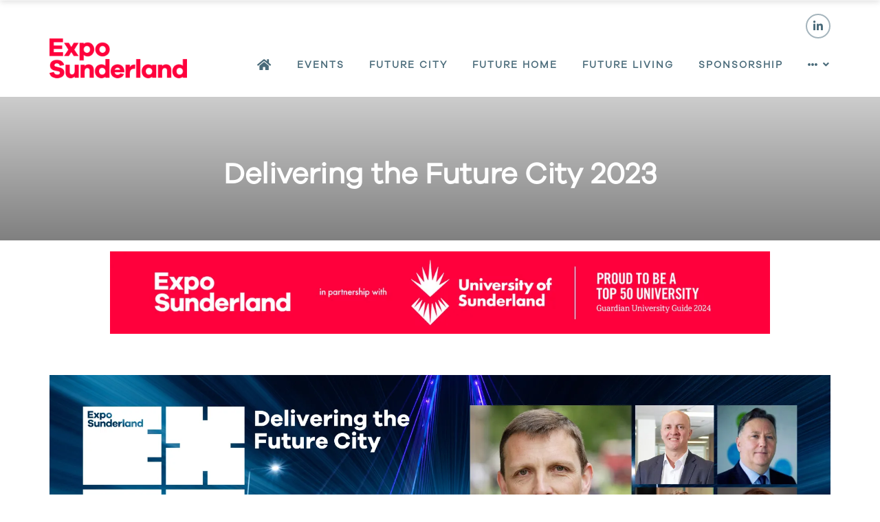

--- FILE ---
content_type: text/html;charset=utf-8
request_url: https://www.exposunderland.com/welcome/delivering-future-cities-forum-6bgx
body_size: 10493
content:






	
<!DOCTYPE html>
	<html lang="en-GB" class="no-js">
		<head>
			
	<meta http-equiv="Content-Type" content="text/html;charset=utf-8" />

	<title>
		
			Delivering the Future City 2023 - Expo Sunderland
		
	</title>
	<meta name="generator" 	 content="SHOWOFF by ASP.events" />
	<meta name="author" content="">

	
	<meta name="description" content="" />
	<meta name="keywords" content="" />

	<meta name="viewport" content="width=device-width, initial-scale=1.0" />

	
	
		
		
					<meta property="og:title" content="Delivering&#x20;the&#x20;Future&#x20;City&#x20;2023" />  
			<meta property="og:site_name" content="Expo&#x20;Sunderland&#x20;" />  
			<meta property="schema:name" typeof="https://schema.org/WebPage" content="Delivering&#x20;the&#x20;Future&#x20;City&#x20;2023" />  
			<meta property="schema:image" typeof="https://schema.org/WebPage" content="https://cdn.asp.events/CLIENT_Expo_Sun_B89D2FB0_993B_D374_D531F28E088DC944/sites/Expo-Sunderland/media/branding/opengraphimage.png/fit-in/1200x630/filters:no_upscale()" />  
			<meta property="og:image" content="https://cdn.asp.events/CLIENT_Expo_Sun_B89D2FB0_993B_D374_D531F28E088DC944/sites/Expo-Sunderland/media/branding/opengraphimage.png/fit-in/1200x630/filters:no_upscale()" />  
			<meta property="og:type" content="article" />  

			<!--
			896CC470F1E666EB742EBE1ED00FBAE70FB2A37496C44A5706E43BEFED69A8C4
			-->
			<base href="https://www.exposunderland.com/" > 
	<meta name="robots" content="index, follow" />  
	<link rel="icon" href="https://cdn.asp.events/CLIENT_Expo_Sun_B89D2FB0_993B_D374_D531F28E088DC944/sites/Expo-Sunderland/media/favicon.ico" type="image/x-icon" />  
	<link rel="canonical" href="https://www.exposunderland.com/welcome/delivering-future-cities-forum-6bgx" />  
<!-- Google tag (gtag.js) --> <script async src=https://www.googletagmanager.com/gtag/js?id=G-GP5R1P5JE9></script> <script> window.dataLayer = window.dataLayer || []; function gtag(){dataLayer.push(arguments);} gtag('js', new Date()); gtag('config', 'G-GP5R1P5JE9'); </script>
	
	



			
			<link rel="stylesheet" href="https://cdn.asp.events/CLIENT_Expo_Sun_B89D2FB0_993B_D374_D531F28E088DC944/sites/Expo-Sunderland/media/__theme/css/site.css?v=5E63C550" />

			
			
				<link rel="stylesheet" href="https://cdn.asp.events/CLIENT_Expo_Sun_B89D2FB0_993B_D374_D531F28E088DC944/sites/Expo-Sunderland/media/__theme/css/fonts.css" type="text/css"/>
			
			
			
			

			
	
	<script src="https://code.jquery.com/jquery-3.5.1.min.js" integrity="sha256-9/aliU8dGd2tb6OSsuzixeV4y/faTqgFtohetphbbj0=" crossorigin="anonymous"></script>
    <script src="https://code.jquery.com/jquery-migrate-3.5.2.min.js" integrity="sha256-ocUeptHNod0gW2X1Z+ol3ONVAGWzIJXUmIs+4nUeDLI=" crossorigin="anonymous"></script>

	
    <script src="https://cdn.jsdelivr.net/npm/scriptjs@2.5.7/dist/script.min.js" integrity="sha384-+kbmEGZrjwfGzlYYiLQkgntepLDajw5ZAlz1jvKM4IVPwGH4Z+nbmccUIf9pz1Gq" crossorigin="anonymous"></script>

	
    
	    <script src="https://themes.asp.events/_base/1-2-0/includes/javascripts/dist/essentials.min.js?v=2" integrity="sha256-VH/xQ9VaI7edeFDGIzRJ1o39ePoODwG+T1ebmAilHJw=" crossorigin="anonymous"></script>
    

    
        <script src="https://themes.asp.events/_base/1-2-0/includes/javascripts/dist/global/accessibility.min.js" integrity="sha256-3ryO8Zp/KRAHeYaRhTrJ0vV4CcxzLH9OQgqW0DP3LRU=" crossorigin="anonymous" async></script>
	
    
    
	    <script src="https://themes.asp.events/_template_expo_crio_01/includes/javascripts/site.js?v=42" crossorigin="anonymous"></script>
    

	
	<link rel="preload" href="https://themes.asp.events/_base/1-2-0/includes/fonts/fontawesome/fontawesome-all.min.css?v=1" as="style" fetchPriority="low" onload="this.onload=null;this.rel='stylesheet'" />
	<link rel="preload" href="https://themes.asp.events/_base/1-2-0/includes/fonts/fontawesome/v4-shims.min.css?v=1" as="style" fetchPriority="low" onload="this.onload=null;this.rel='stylesheet'" />
    <noscript>
        <link href="https://themes.asp.events/_base/1-2-0/includes/fonts/fontawesome/fontawesome-all.min.css?v=1" rel="stylesheet" fetchPriority="low">
		<link href="https://themes.asp.events/_base/1-2-0/includes/fonts/fontawesome/v4-shims.min.css?v=1" rel="stylesheet" fetchPriority="low">
    </noscript>	


			
			

			
			<script src="https://themes.asp.events/_template_expo_crio_01/includes/javascripts/accessibility.js"></script>					
			<script type="text/javascript" src="https://themes.asp.events/_base/1-2-0/includes/javascripts/dist/global/accessibility.min.js"></script>

			
			<script src="https://themes.asp.events/_template_expo_crio_01/includes/javascripts/animations.js"></script>

			
	
	
		
		
		<meta name="google-site-verification" content="rl9WlrsYb9iYUYiXxH1q1KNme50oKhIClk4YOTczJpk" /> 
			<script>
				$script('https://cdn.asp.events/includes/js/jquery/magnificPopup/1.2.0/jquery.magnific-popup.min.js', function(){ $script('https://cdn.asp.events/includes/js/ASPModal.old.min.js'); });

				jQuery(document).ready(function(){

					jQuery(document).on('click','.js-share-button',showShareDialog);

					function showShareDialog(e)
					{
						e.preventDefault();

						var Site = jQuery(this).attr('data-site');

						if (jQuery(this).attr('data-slug') != '') {
							var PageUrl = jQuery(this).attr('data-slug');
						} else {
							var PageUrl = location.href;
						}

						var contentId = '';
						if (jQuery(this).attr('data-contentId') != '') {
							var contentId = jQuery(this).attr('data-contentId');
						}
						var shareText = jQuery(this).attr('data-shareText');
						var shareTitle = jQuery(this).attr('data-shareTitle');

						jQuery.get
							( '__share/buttons/getShareUrl'
							, { Site:Site , PageUrl:PageUrl , PageTitle:document.title, contentId:contentId, shareText:shareText, shareTitle:shareTitle }
							, redirectToShare
							);
					}

					function redirectToShare(data)
					{
						//open email share in modal
						if(data.ShareTo.indexOf('__share/email') == 0)
							openRemoteModal(data.ShareTo);
						else{

						var popupBlockerChecker = {
									check: function(popup_window){
											var _scope = this;
											if (popup_window) {
													if(/chrome/.test(navigator.userAgent.toLowerCase())){
															setTimeout(function () {
																	_scope._is_popup_blocked(_scope, popup_window);
															 },200);
													}else{
															popup_window.onload = function () {
																	_scope._is_popup_blocked(_scope, popup_window);
															};
													}
											}else{
													_scope._displayError();
											}
									},
									_is_popup_blocked: function(scope, popup_window){
											if ((popup_window.innerHeight > 0)==false){ scope._displayError(); }
									},
									_displayError: function(){
											alert("Popup Blocker is enabled! Please add this site to your exception list.");
									}
							};

							var popup = window.open(data.ShareTo,'_blank','width=800,height=650'); //'width=620,height=440'
							popupBlockerChecker.check(popup);
						}
					}

				});
			</script>
		
	

		</head>


	 
	<body class="body--id-134 t-default Expo-Sunderland ">
		
		
		
		
	
		<a class="s-skip-to-main" href="#main" style="opacity: 0; position: absolute; transform: translateY(-100%);">Skip to main content</a>			
		<div class="site">
			<div class="l-navigation-mobile js-navigation-mobile">
				<button class="l-navigation-mobile__close js-navigation-mobile-close" type="button" aria-label="Close Menu" aria-controls="navigation">
					<i class="l-navigation-mobile__close__icon fal fa-times"></i>
				</button>
				<div class="l-navigation-mobile__quick-links">
					<a class="l-navigation-mobile__quick-links__button" href="https://www.exposunderland.com/">
						<i class="l-navigation-mobile__quick-links__button__icon fal fa-home"></i>
					</a>

					<a class="l-navigation-mobile__quick-links__button js-search-trigger" href="#search">
						<i class="l-navigation-mobile__quick-links__button__icon fal fa-search"></i>
					</a>			
				</div>	
							
				<nav class="l-navigation-mobile__menu" aria-label="Mobile Main Navigation">			
                    <ul class="menu menu--dropdown-toggle js-menu js-menu-dropdown-toggle">					
                        <!--seed:5454E5723427EA9EBAF6C64BBE545E254D6C3D36-->
	
		
	
	
		<li title="Home" class="menu__item menu__item--home">

		
			<a href="welcome" target="_self" class="menu__item__link menuitem menuitem--id-1">Home</a>
		

		
		</li>
	
		<li title="Events" class="menu__item">

		
			<a href="programme" target="_self" class="menu__item__link menuitem menuitem--id-46">Events</a>
		

		
		</li>
	
		<li title="Future City" class="menu__item">

		
			<a href="future-city" target="_self" class="menu__item__link menuitem menuitem--id-18">Future City</a>
		

		
		</li>
	
		<li title="Future Home" class="menu__item">

		
			<a href="future-home" target="_self" class="menu__item__link menuitem menuitem--id-9">Future Home</a>
		

		
		</li>
	
		<li title="Future Living" class="menu__item">

		
			<a href="future-living" target="_self" class="menu__item__link menuitem menuitem--id-10">Future Living</a>
		

		
		</li>
	
		<li title="Sponsorship" class="menu__item">

		
			<a href="booking-page/sponsorship-partnership-opportunities" target="_self" class="menu__item__link menuitem menuitem--id-50">Sponsorship</a>
		

		
		</li>
	
		<li title="Get Involved" class="menu__item">

		
			<a href="get-involved" target="_self" class="menu__item__link menuitem menuitem--id-28">Get Involved</a>
		

		
			
			<button class="menu__item__toggle" style="display: none;"><i class="fal fa-chevron-down"></i></button>

			
	
		<ul class="menu--sub-menu menu--sub-menu--level-1">
	
	
		<li title="Sponsorship" class="menu__item">

		
			<a href="booking-page/sponsorship-partnership-opportunities#Speakers" target="_self" class="menu__item__link menuitem menuitem--id-49">Sponsorship</a>
		

		
		</li>
	
		<li title="Expo Briefings" class="menu__item">

		
			<a href="programme/expo-briefing#Agenda" target="_self" class="menu__item__link menuitem menuitem--id-47">Expo Briefings</a>
		

		
		</li>
	
	
		</ul>
	


		
		</li>
	
		<li title="About" class="menu__item">

		
			<a href="exposunderland" target="_self" class="menu__item__link menuitem menuitem--id-29">About</a>
		

		
			
			<button class="menu__item__toggle" style="display: none;"><i class="fal fa-chevron-down"></i></button>

			
	
		<ul class="menu--sub-menu menu--sub-menu--level-1">
	
	
		<li title="Contact Us" class="menu__item">

		
			<a href="contact" target="_self" class="menu__item__link menuitem menuitem--id-31">Contact Us</a>
		

		
		</li>
	
		<li title="Expo Champions" class="menu__item">

		
			<a href="exposunderland/expo-champions" target="_blank" class="menu__item__link menuitem menuitem--id-53">Expo Champions</a>
		

		
		</li>
	
		<li title="Expo News" class="menu__item">

		
			<a href="exposunderland/expo-sunderland-newsletter#Come Outside" target="_self" class="menu__item__link menuitem menuitem--id-48">Expo News</a>
		

		
			
			<button class="menu__item__toggle" style="display: none;"><i class="fal fa-chevron-down"></i></button>

			
	
		<ul class="menu--sub-menu menu--sub-menu--level-2">
	
	
		<li title="Expo Sunderland Challenge" class="menu__item">

		
			<a href="exposunderland/expo-sunderland-newsletter/ukspf-funding" target="_blank" class="menu__item__link menuitem menuitem--id-56">Expo Sunderland Challenge</a>
		

		
		</li>
	
	
		</ul>
	


		
		</li>
	
	
		</ul>
	


		
		</li>
	
		<li title="Search" class="menu__item menu__item--search">

		
			<a href="https://searchToggle" target="_self" class="menu__item__link menuitem menuitem--id-32">Search</a>
		

		
		</li>
	
	
		
	

	
                    </ui>		
				</nav>
				
					<div class="l-navigation-mobile__navigation__social">
						<div class="panel panel--default panel--id-11">
			
				<div class="panel__body">
					<ul class="ck-social-icons">
	<li><a href="https://www.linkedin.com/company/expo-sunderland" target="_blank" title="https://www.linkedin.com/company/expo-sunderland">LinkedIn</a></li>
</ul>

				</div>
			
		</div>
					</div>
				
			</div>
			
				
	
    
	
		
	
	<div class="l-header-sticky">
		<div class="l-header-sticky__wrapper">
			<div class="l-header-sticky__branding-dates">
				<div class="l-header-sticky__branding">
					
						<div class="panel panel--default panel--id-29">
			
				<div class="panel__body">
					<p><a href="welcome" target="_self" title="welcome"><img alt="Expo Sunderland" src="https://cdn.asp.events/CLIENT_Expo_Sun_B89D2FB0_993B_D374_D531F28E088DC944/sites/Expo-Sunderland/media/branding/logo_EXPO-Sunderland-RGB.png" style="width: 200px; height: 58px;" /></a></p>

				</div>
			
		</div>
											
				</div>
						
			</div>			
			<div class="l-header-sticky__call-to-actions-navigation">
				
				<div class="l-header-sticky__navigation">
					<a class="l-header-sticky__navigation__menu-trigger js-navigation-mobile-open" href="#">
						<i class="l-header-sticky__navigation__menu-trigger__icon fal fa-bars"></i>
					</a>						
					<nav class="l-header-sticky__navigation__menu js-navigation" data-name="main" aria-label="Main Navigation">						
						<ul class="menu menu--dropdown-responsive js-menu js-menu-dropdown-responsive menublock">
                            <!--seed:5454E5723427EA9EBAF6C64BBE545E254D6C3D36-->
	
		
	
	
		<li title="Home" class="menu__item menu__item--home">

		
			<a href="welcome" target="_self" class="menu__item__link menuitem menuitem--id-1">Home</a>
		

		
		</li>
	
		<li title="Events" class="menu__item">

		
			<a href="programme" target="_self" class="menu__item__link menuitem menuitem--id-46">Events</a>
		

		
		</li>
	
		<li title="Future City" class="menu__item">

		
			<a href="future-city" target="_self" class="menu__item__link menuitem menuitem--id-18">Future City</a>
		

		
		</li>
	
		<li title="Future Home" class="menu__item">

		
			<a href="future-home" target="_self" class="menu__item__link menuitem menuitem--id-9">Future Home</a>
		

		
		</li>
	
		<li title="Future Living" class="menu__item">

		
			<a href="future-living" target="_self" class="menu__item__link menuitem menuitem--id-10">Future Living</a>
		

		
		</li>
	
		<li title="Sponsorship" class="menu__item">

		
			<a href="booking-page/sponsorship-partnership-opportunities" target="_self" class="menu__item__link menuitem menuitem--id-50">Sponsorship</a>
		

		
		</li>
	
		<li title="Get Involved" class="menu__item">

		
			<a href="get-involved" target="_self" class="menu__item__link menuitem menuitem--id-28">Get Involved</a>
		

		
			
			<button class="menu__item__toggle" style="display: none;"><i class="fal fa-chevron-down"></i></button>

			
	
		<ul class="menu--sub-menu menu--sub-menu--level-1">
	
	
		<li title="Sponsorship" class="menu__item">

		
			<a href="booking-page/sponsorship-partnership-opportunities#Speakers" target="_self" class="menu__item__link menuitem menuitem--id-49">Sponsorship</a>
		

		
		</li>
	
		<li title="Expo Briefings" class="menu__item">

		
			<a href="programme/expo-briefing#Agenda" target="_self" class="menu__item__link menuitem menuitem--id-47">Expo Briefings</a>
		

		
		</li>
	
	
		</ul>
	


		
		</li>
	
		<li title="About" class="menu__item">

		
			<a href="exposunderland" target="_self" class="menu__item__link menuitem menuitem--id-29">About</a>
		

		
			
			<button class="menu__item__toggle" style="display: none;"><i class="fal fa-chevron-down"></i></button>

			
	
		<ul class="menu--sub-menu menu--sub-menu--level-1">
	
	
		<li title="Contact Us" class="menu__item">

		
			<a href="contact" target="_self" class="menu__item__link menuitem menuitem--id-31">Contact Us</a>
		

		
		</li>
	
		<li title="Expo Champions" class="menu__item">

		
			<a href="exposunderland/expo-champions" target="_blank" class="menu__item__link menuitem menuitem--id-53">Expo Champions</a>
		

		
		</li>
	
		<li title="Expo News" class="menu__item">

		
			<a href="exposunderland/expo-sunderland-newsletter#Come Outside" target="_self" class="menu__item__link menuitem menuitem--id-48">Expo News</a>
		

		
			
			<button class="menu__item__toggle" style="display: none;"><i class="fal fa-chevron-down"></i></button>

			
	
		<ul class="menu--sub-menu menu--sub-menu--level-2">
	
	
		<li title="Expo Sunderland Challenge" class="menu__item">

		
			<a href="exposunderland/expo-sunderland-newsletter/ukspf-funding" target="_blank" class="menu__item__link menuitem menuitem--id-56">Expo Sunderland Challenge</a>
		

		
		</li>
	
	
		</ul>
	


		
		</li>
	
	
		</ul>
	


		
		</li>
	
		<li title="Search" class="menu__item menu__item--search">

		
			<a href="https://searchToggle" target="_self" class="menu__item__link menuitem menuitem--id-32">Search</a>
		

		
		</li>
	
	
		
	


                        </ul>
					</nav>
				</div>
			</div>
		</div>			
	</div>	

		
	<header class="l-header js-header" data-header-option="1">				
		<div class="l-header__wrapper">
			<div class="l-header__branding-dates">
				
					<div class="l-header__branding">
						<div class="panel panel--default panel--id-29">
			
				<div class="panel__body">
					<p><a href="welcome" target="_self" title="welcome"><img alt="Expo Sunderland" src="https://cdn.asp.events/CLIENT_Expo_Sun_B89D2FB0_993B_D374_D531F28E088DC944/sites/Expo-Sunderland/media/branding/logo_EXPO-Sunderland-RGB.png" style="width: 200px; height: 58px;" /></a></p>

				</div>
			
		</div>
					</div>
				
				
			</div>
			<div class="l-header__extras-navigation">
				
					<div class="l-header__links-social-language">
						
						
							<div class="l-header__social">
								<div class="panel panel--default panel--id-11">
			
				<div class="panel__body">
					<ul class="ck-social-icons">
	<li><a href="https://www.linkedin.com/company/expo-sunderland" target="_blank" title="https://www.linkedin.com/company/expo-sunderland">LinkedIn</a></li>
</ul>

				</div>
			
		</div>
							</div>
						
						
											
					</div>
				
				<div class="l-header__navigation">	
					<a class="l-header__navigation__menu-trigger js-navigation-mobile-open" href="#">
						<i class="l-header__navigation__menu-trigger__icon fal fa-bars"></i>
					</a>						
					<nav class="l-header__navigation__menu js-navigation" data-name="main" aria-label="Main Navigation">						
						<ul class="menu menu--dropdown-responsive js-menu js-menu-dropdown-responsive menublock">
                            <!--seed:5454E5723427EA9EBAF6C64BBE545E254D6C3D36-->
	
		
	
	
		<li title="Home" class="menu__item menu__item--home">

		
			<a href="welcome" target="_self" class="menu__item__link menuitem menuitem--id-1">Home</a>
		

		
		</li>
	
		<li title="Events" class="menu__item">

		
			<a href="programme" target="_self" class="menu__item__link menuitem menuitem--id-46">Events</a>
		

		
		</li>
	
		<li title="Future City" class="menu__item">

		
			<a href="future-city" target="_self" class="menu__item__link menuitem menuitem--id-18">Future City</a>
		

		
		</li>
	
		<li title="Future Home" class="menu__item">

		
			<a href="future-home" target="_self" class="menu__item__link menuitem menuitem--id-9">Future Home</a>
		

		
		</li>
	
		<li title="Future Living" class="menu__item">

		
			<a href="future-living" target="_self" class="menu__item__link menuitem menuitem--id-10">Future Living</a>
		

		
		</li>
	
		<li title="Sponsorship" class="menu__item">

		
			<a href="booking-page/sponsorship-partnership-opportunities" target="_self" class="menu__item__link menuitem menuitem--id-50">Sponsorship</a>
		

		
		</li>
	
		<li title="Get Involved" class="menu__item">

		
			<a href="get-involved" target="_self" class="menu__item__link menuitem menuitem--id-28">Get Involved</a>
		

		
			
			<button class="menu__item__toggle" style="display: none;"><i class="fal fa-chevron-down"></i></button>

			
	
		<ul class="menu--sub-menu menu--sub-menu--level-1">
	
	
		<li title="Sponsorship" class="menu__item">

		
			<a href="booking-page/sponsorship-partnership-opportunities#Speakers" target="_self" class="menu__item__link menuitem menuitem--id-49">Sponsorship</a>
		

		
		</li>
	
		<li title="Expo Briefings" class="menu__item">

		
			<a href="programme/expo-briefing#Agenda" target="_self" class="menu__item__link menuitem menuitem--id-47">Expo Briefings</a>
		

		
		</li>
	
	
		</ul>
	


		
		</li>
	
		<li title="About" class="menu__item">

		
			<a href="exposunderland" target="_self" class="menu__item__link menuitem menuitem--id-29">About</a>
		

		
			
			<button class="menu__item__toggle" style="display: none;"><i class="fal fa-chevron-down"></i></button>

			
	
		<ul class="menu--sub-menu menu--sub-menu--level-1">
	
	
		<li title="Contact Us" class="menu__item">

		
			<a href="contact" target="_self" class="menu__item__link menuitem menuitem--id-31">Contact Us</a>
		

		
		</li>
	
		<li title="Expo Champions" class="menu__item">

		
			<a href="exposunderland/expo-champions" target="_blank" class="menu__item__link menuitem menuitem--id-53">Expo Champions</a>
		

		
		</li>
	
		<li title="Expo News" class="menu__item">

		
			<a href="exposunderland/expo-sunderland-newsletter#Come Outside" target="_self" class="menu__item__link menuitem menuitem--id-48">Expo News</a>
		

		
			
			<button class="menu__item__toggle" style="display: none;"><i class="fal fa-chevron-down"></i></button>

			
	
		<ul class="menu--sub-menu menu--sub-menu--level-2">
	
	
		<li title="Expo Sunderland Challenge" class="menu__item">

		
			<a href="exposunderland/expo-sunderland-newsletter/ukspf-funding" target="_blank" class="menu__item__link menuitem menuitem--id-56">Expo Sunderland Challenge</a>
		

		
		</li>
	
	
		</ul>
	


		
		</li>
	
	
		</ul>
	


		
		</li>
	
		<li title="Search" class="menu__item menu__item--search">

		
			<a href="https://searchToggle" target="_self" class="menu__item__link menuitem menuitem--id-32">Search</a>
		

		
		</li>
	
	
		
	


                        </ul>
					</nav>								
				</div>
			</div>
		</div>				
	</header>
		

			
				
	
		<div class="l-page-title js-l-page-title">
			
				<div class="l-page-title__wrapper">
			
			
			
				
				
					<h1 class="l-page-title__title">Delivering the Future City 2023</h1>
				
			
			
				<div class="l-page-title__image">
					<div class="panel panel--default panel--id-133">
			
				<div class="panel__body">
					<p><img alt="panel" src="https://cdn.asp.events/CLIENT_Expo_Sun_B89D2FB0_993B_D374_D531F28E088DC944/sites/Expo-Sunderland/media/images/DFC_Hero_Blank.png" style="width: 2000px; height: 540px;" /></p>

				</div>
			
		</div>
				</div>	
			
							
			
			
				</div>
			
		</div>
	

			
				
	
		<div class="l-advertising-one">
			<div class="panel panel--default panel--id-62"> 
 <div class="panel__image"> 
  <a href="https://www.sunderland.ac.uk/" target="_blank"> <img src="https://cdn.asp.events/CLIENT_Expo_Sun_B89D2FB0_993B_D374_D531F28E088DC944/sites/Expo-Sunderland/media/Banner images/UOS_23-Expo-Partner-Banner-2000x250-v.03.png" alt="Leaderboard" /> </a> 
 </div> 
 <div class="panel__header"> 
  <h4 class="panel__header__title"> Leaderboard </h4> 
 </div> 
 <div class="panel__body"> 
  <p> 
   <div class="w-icatcher-image w-icatcher-image--id-uid_5AAE6"> 
    <script type="text/javascript" src="/__widgets/slider/jquery.bxslider.min.js"></script> 
    <script type="text/javascript">
								$(document).ready(function(){
									$(".w-icatcher-image--id-uid_5AAE6 .w-icatcher-image__list").bxSlider({
										pause:4000
										, mode:"fade"
										, randomStart:false
										, auto: true
										, controls: false
										, pager: false
										, captions: false
									});
								});


							</script> 
    <ul class="w-icatcher-image__list"> 
     <li class="w-icatcher-image__list__item"> 
      <div class="w-icatcher-image__list__item__image">
       <a href="https://www.sunderland.ac.uk/" target="_blank"><img src="https://cdn.asp.events/CLIENT_Expo_Sun_B89D2FB0_993B_D374_D531F28E088DC944/sites/Expo-Sunderland/media/Banner images/UOS_23-Expo-Partner-Banner-2000x250-v.03.png/fit-in/1280x9999/filters:no_upscale()" alt="" /></a>
      </div> </li> 
     <li class="w-icatcher-image__list__item"> 
      <div class="w-icatcher-image__list__item__image">
       <a href="https://www.boldyn.com/" target="_blank"><img src="https://cdn.asp.events/CLIENT_Expo_Sun_B89D2FB0_993B_D374_D531F28E088DC944/sites/Expo-Sunderland/media/graphics/Boldyn-Networks-leaderboard-1-2000-x-250-px-2-.png/fit-in/1280x9999/filters:no_upscale()" alt="" /></a>
      </div> </li> 
     <li class="w-icatcher-image__list__item"> 
      <div class="w-icatcher-image__list__item__image">
       <img src="https://cdn.asp.events/CLIENT_Expo_Sun_B89D2FB0_993B_D374_D531F28E088DC944/sites/Expo-Sunderland/media/advertising/2.png/fit-in/1280x9999/filters:no_upscale()" alt="" />
      </div> </li> 
     <li class="w-icatcher-image__list__item"> 
      <div class="w-icatcher-image__list__item__image">
       <a href="https://www.exposunderland.com/expo-pavilion" target="_blank"><img src="https://cdn.asp.events/CLIENT_Expo_Sun_B89D2FB0_993B_D374_D531F28E088DC944/sites/Expo-Sunderland/media/advertising/Expo-Pavilion-leaderboard-2000-x-250-px-.png/fit-in/1280x9999/filters:no_upscale()" alt="" /></a>
      </div> </li> 
    </ul> 
   </div> </p> 
 </div> 
</div>
		</div>		

			
				
	<div class="l-content" id="main">
		
	
	
		
		
		
	

	<main class="l-content__main">
		

		
		<div class="l-content__main__body">
			
				
		
		
	<div class="section section--one-column section--id-1"> 
 <div class="section__body"> 
  <div class="section__body__article section__body__article--id-1"> 
   <article class="article article--image-only " style="background-image: url('https://cdn.asp.events/CLIENT_Expo_Sun_B89D2FB0_993B_D374_D531F28E088DC944/sites/Expo-Sunderland/media/Banner images/Delivering-the-Future-City-2023.png')"> 
    <div class="article__image"> 
     <img src="https://cdn.asp.events/CLIENT_Expo_Sun_B89D2FB0_993B_D374_D531F28E088DC944/sites/Expo-Sunderland/media/Banner images/Delivering-the-Future-City-2023.png" alt="" /> 
    </div> 
   </article> 
   <script>
		$script('https://themes.asp.events/_base/1-2-0/includes/javascripts/src/modules/pages/anchor.js?v=1');
	</script> 
  </div> 
 </div> 
</div> 
<div class="section section--three-column section--id-2"> 
 <div class="section__body"> 
  <div class="section__body__article section__body__article--id-1"> 
   <article class="article article--default"> 
    <div class="article__header-body"> 
     <div class="article__body"> 
      <a href="https://www.youtube.com/watch?v=29prp6pDo0Y" target="_blank" title="https://www.youtube.com/watch?v=29prp6pDo0Y"><img alt="Video" src="https://cdn.asp.events/CLIENT_Expo_Sun_B89D2FB0_993B_D374_D531F28E088DC944/sites/Expo-Sunderland/media/Banner images/Click-here-film.png" style="width: 500px; height: 500px;" /></a> 
     </div> 
    </div> 
   </article> 
   <script>
		$script('https://themes.asp.events/_base/1-2-0/includes/javascripts/src/modules/pages/anchor.js?v=2');
	</script> 
  </div> 
  <div class="section__body__article section__body__article--id-2"> 
   <article class="article article--default"> 
    <div class="article__header-body"> 
     <div class="article__body"> 
      <a href="https://cdn.asp.events/CLIENT_Expo_Sun_B89D2FB0_993B_D374_D531F28E088DC944/sites/Expo-Sunderland/media/PDFs/Event-Blog.pdf" target="_blank" title="https://cdn.asp.events/CLIENT_Expo_Sun_B89D2FB0_993B_D374_D531F28E088DC944/sites/Expo-Sunderland/media/PDFs/Event-Blog.pdf"><img alt="Blog" src="https://cdn.asp.events/CLIENT_Expo_Sun_B89D2FB0_993B_D374_D531F28E088DC944/sites/Expo-Sunderland/media/Banner images/Read-the-blog.png" style="width: 500px; height: 500px;" /></a> 
     </div> 
    </div> 
   </article> 
   <script>
		$script('https://themes.asp.events/_base/1-2-0/includes/javascripts/src/modules/pages/anchor.js?v=2');
	</script> 
  </div> 
  <div class="section__body__article section__body__article--id-3"> 
   <article class="article article--default"> 
    <div class="article__header-body"> 
     <div class="article__body"> 
      <a aria-describedby="ui-tooltip-0" href="https://www.youtube.com/watch?v=oPn8igrf0ig" target="_blank" title=""><img alt="Video" src="https://cdn.asp.events/CLIENT_Expo_Sun_B89D2FB0_993B_D374_D531F28E088DC944/sites/Expo-Sunderland/media/Banner images/SCC-Video.png" style="width: 500px; height: 500px;" /></a> 
     </div> 
    </div> 
   </article> 
   <script>
		$script('https://themes.asp.events/_base/1-2-0/includes/javascripts/src/modules/pages/anchor.js?v=2');
	</script> 
  </div> 
 </div> 
</div> 
<div class="section section--two-column section--id-3"> 
 <div class="section__body"> 
  <div class="section__body__article section__body__article--id-1"> 
   <a class="anchor" name="Synopsis"></a> 
   <article class="article article--default"> 
    <div class="article__header-body"> 
     <div class="article__header"> 
      <h3 class="article__header__title"> Synopsis </h3> 
     </div> 
     <div class="article__body"> 
      <p>A topic-driven event that brought&nbsp;together leaders who champion innovation, stimulate growth, challenge&nbsp;and share best practice in building the cities of our future.</p> 
      <p>We&nbsp;explored how Sunderland City Council, local stakeholders, industry partners, regional and national government are working together to deliver social and economic growth and inspire future generations.</p> 
      <p>This was an invitation only event.&nbsp;</p> 
     </div> 
    </div> 
   </article> 
   <script>
		$script('https://themes.asp.events/_base/1-2-0/includes/javascripts/src/modules/pages/anchor.js?v=2');
	</script> 
  </div> 
  <div class="section__body__article section__body__article--id-2"> 
   <article class="article article--image-only " style="background-image: url('https://cdn.asp.events/CLIENT_Expo_Sun_B89D2FB0_993B_D374_D531F28E088DC944/sites/Expo-Sunderland/media/images/Future-City.png')"> 
    <div class="article__image"> 
     <img src="https://cdn.asp.events/CLIENT_Expo_Sun_B89D2FB0_993B_D374_D531F28E088DC944/sites/Expo-Sunderland/media/images/Future-City.png" alt="" /> 
    </div> 
   </article> 
   <script>
		$script('https://themes.asp.events/_base/1-2-0/includes/javascripts/src/modules/pages/anchor.js?v=1');
	</script> 
  </div> 
 </div> 
</div> 
<div class="section section--one-column section--id-4"> 
 <div class="section__body"> 
  <div class="section__body__article section__body__article--id-1"> 
   <article class="article article--default"> 
    <div class="article__header-body"> 
     <div class="article__body">  
      <div class="w-icatcher-carousel w-icatcher-carousel--id-uid_7E7F6"> 
       <script src="https://themes.asp.events/_base/1-2-0/includes/javascripts/src/global/plugins/slick.min.js"></script> 
       <script>
							$(document).ready(function(){
								/* Shuffle script for the random Order option */
								!function(h){h.fn.shuffle=function(){var r=this.get(),t=h.map(r,function(){var n,t=(n=r.length,Math.floor(Math.random()*n)),e=h(r[t]).clone(!0)[0];return r.splice(t,1),e});return this.each(function(n){h(this).replaceWith(h(t[n]))}),h(t)}}(jQuery);

								if ( false ) {
									$( ".w-icatcher-carousel--id-uid_7E7F6 .w-icatcher-carousel__list > *" ).shuffle();
								}

								$( ".w-icatcher-carousel--id-uid_7E7F6 .w-icatcher-carousel__list" ).not(".slick-initialized").slick({
									autoplay: true,
									autoplaySpeed:2000,
									speed: 500,
									arrows: false,
									dots: false,
									draggable: false,
									respondTo: "window",
									appendArrows: ".w-icatcher-carousel--id-uid_7E7F6 .w-icatcher-carousel__navigation",
									appendDots: ".w-icatcher-carousel--id-uid_7E7F6 .w-icatcher-carousel__pager",
									slidesToShow: 3,
									slidesToScroll: 3,
									mobileFirst: true,
                                    rows: 0 /* @note: see https://github.com/kenwheeler/slick/issues/3207 */,
									responsive: [
									    {
									      breakpoint: 767,
									      settings: {
									        slidesToShow: 4,
									        slidesToScroll: 4
									      }
									    },
									    {
									      breakpoint: 1024,
									      settings: {
									        slidesToShow: 5,
									        slidesToScroll: 5
									      }
									    },
									    {
									      breakpoint: 1280,
									      settings: {
									        slidesToShow: 6,
									        slidesToScroll: 6
									      }
									    }
									]
								});

								$(document).on("click", ".js-article-accordion .article__header", function() {
                                    const $accordionContent = $(this).closest(".js-article-accordion").find(".article__body");
                                    
                                    if ($accordionContent.find(".w-icatcher-carousel--id-uid_7E7F6 .w-icatcher-carousel__list").length) {
                                        $accordionContent.find(".w-icatcher-carousel--id-uid_7E7F6 .w-icatcher-carousel__list").slick("unslick").slick("reinit");
                                    }
                                });
							});
						</script> 
       <div class="w-icatcher-carousel__list"> 
        <div class="w-icatcher-carousel__list__item">
         <div class="w-icatcher-carousel__list__item__wrapper"> 
          <div class="w-icatcher-carousel__list__item__image" style="background-image: url('https://cdn.asp.events/CLIENT_Expo_Sun_B89D2FB0_993B_D374_D531F28E088DC944/sites/Expo-Sunderland/media/Speaker-logos/arup_LOGO.png'); background-size: contain;">
           <img src="https://cdn.asp.events/CLIENT_Expo_Sun_B89D2FB0_993B_D374_D531F28E088DC944/sites/Expo-Sunderland/media/Speaker-logos/arup_LOGO.png" alt="" />
          </div>
          <div class="w-icatcher-carousel__list__item__body"> 
          </div>
         </div>
        </div> 
        <div class="w-icatcher-carousel__list__item">
         <div class="w-icatcher-carousel__list__item__wrapper"> 
          <div class="w-icatcher-carousel__list__item__image" style="background-image: url('https://cdn.asp.events/CLIENT_Expo_Sun_B89D2FB0_993B_D374_D531F28E088DC944/sites/Expo-Sunderland/media/Speaker-logos/BOLDYN-LOGO-SQ.png'); background-size: contain;">
           <img src="https://cdn.asp.events/CLIENT_Expo_Sun_B89D2FB0_993B_D374_D531F28E088DC944/sites/Expo-Sunderland/media/Speaker-logos/BOLDYN-LOGO-SQ.png" alt="" />
          </div>
          <div class="w-icatcher-carousel__list__item__body"> 
          </div>
         </div>
        </div> 
        <div class="w-icatcher-carousel__list__item">
         <div class="w-icatcher-carousel__list__item__wrapper"> 
          <div class="w-icatcher-carousel__list__item__image" style="background-image: url('https://cdn.asp.events/CLIENT_Expo_Sun_B89D2FB0_993B_D374_D531F28E088DC944/sites/Expo-Sunderland/media/Speaker-logos/BRE-LOGO.png'); background-size: contain;">
           <img src="https://cdn.asp.events/CLIENT_Expo_Sun_B89D2FB0_993B_D374_D531F28E088DC944/sites/Expo-Sunderland/media/Speaker-logos/BRE-LOGO.png" alt="" />
          </div>
          <div class="w-icatcher-carousel__list__item__body"> 
          </div>
         </div>
        </div> 
        <div class="w-icatcher-carousel__list__item">
         <div class="w-icatcher-carousel__list__item__wrapper"> 
          <div class="w-icatcher-carousel__list__item__image" style="background-image: url('https://cdn.asp.events/CLIENT_Expo_Sun_B89D2FB0_993B_D374_D531F28E088DC944/sites/Expo-Sunderland/media/Speaker-logos/ESPORTS-LOGO-SQ.png'); background-size: contain;">
           <img src="https://cdn.asp.events/CLIENT_Expo_Sun_B89D2FB0_993B_D374_D531F28E088DC944/sites/Expo-Sunderland/media/Speaker-logos/ESPORTS-LOGO-SQ.png" alt="" />
          </div>
          <div class="w-icatcher-carousel__list__item__body"> 
          </div>
         </div>
        </div> 
        <div class="w-icatcher-carousel__list__item">
         <div class="w-icatcher-carousel__list__item__wrapper"> 
          <div class="w-icatcher-carousel__list__item__image" style="background-image: url('https://cdn.asp.events/CLIENT_Expo_Sun_B89D2FB0_993B_D374_D531F28E088DC944/sites/Expo-Sunderland/media/Speaker-logos/BDN-LOGO-SQ.png'); background-size: contain;">
           <img src="https://cdn.asp.events/CLIENT_Expo_Sun_B89D2FB0_993B_D374_D531F28E088DC944/sites/Expo-Sunderland/media/Speaker-logos/BDN-LOGO-SQ.png" alt="" />
          </div>
          <div class="w-icatcher-carousel__list__item__body"> 
          </div>
         </div>
        </div> 
        <div class="w-icatcher-carousel__list__item">
         <div class="w-icatcher-carousel__list__item__wrapper"> 
          <div class="w-icatcher-carousel__list__item__image" style="background-image: url('https://cdn.asp.events/CLIENT_Expo_Sun_B89D2FB0_993B_D374_D531F28E088DC944/sites/Expo-Sunderland/media/Speaker-logos/CS-LOGO-SQ.png'); background-size: contain;">
           <img src="https://cdn.asp.events/CLIENT_Expo_Sun_B89D2FB0_993B_D374_D531F28E088DC944/sites/Expo-Sunderland/media/Speaker-logos/CS-LOGO-SQ.png" alt="" />
          </div>
          <div class="w-icatcher-carousel__list__item__body"> 
          </div>
         </div>
        </div> 
        <div class="w-icatcher-carousel__list__item">
         <div class="w-icatcher-carousel__list__item__wrapper"> 
          <div class="w-icatcher-carousel__list__item__image" style="background-image: url('https://cdn.asp.events/CLIENT_Expo_Sun_B89D2FB0_993B_D374_D531F28E088DC944/sites/Expo-Sunderland/media/Speaker-logos/DLUHC-LOGO-SQ.png'); background-size: contain;">
           <img src="https://cdn.asp.events/CLIENT_Expo_Sun_B89D2FB0_993B_D374_D531F28E088DC944/sites/Expo-Sunderland/media/Speaker-logos/DLUHC-LOGO-SQ.png" alt="" />
          </div>
          <div class="w-icatcher-carousel__list__item__body"> 
          </div>
         </div>
        </div> 
        <div class="w-icatcher-carousel__list__item">
         <div class="w-icatcher-carousel__list__item__wrapper"> 
          <div class="w-icatcher-carousel__list__item__image" style="background-image: url('https://cdn.asp.events/CLIENT_Expo_Sun_B89D2FB0_993B_D374_D531F28E088DC944/sites/Expo-Sunderland/media/Speaker-logos/GENTOO-LOGO-SQ.png'); background-size: contain;">
           <img src="https://cdn.asp.events/CLIENT_Expo_Sun_B89D2FB0_993B_D374_D531F28E088DC944/sites/Expo-Sunderland/media/Speaker-logos/GENTOO-LOGO-SQ.png" alt="" />
          </div>
          <div class="w-icatcher-carousel__list__item__body"> 
          </div>
         </div>
        </div> 
        <div class="w-icatcher-carousel__list__item">
         <div class="w-icatcher-carousel__list__item__wrapper"> 
          <div class="w-icatcher-carousel__list__item__image" style="background-image: url('https://cdn.asp.events/CLIENT_Expo_Sun_B89D2FB0_993B_D374_D531F28E088DC944/sites/Expo-Sunderland/media/Speaker-logos/HE-LOGO-SQ.png'); background-size: contain;">
           <img src="https://cdn.asp.events/CLIENT_Expo_Sun_B89D2FB0_993B_D374_D531F28E088DC944/sites/Expo-Sunderland/media/Speaker-logos/HE-LOGO-SQ.png" alt="" />
          </div>
          <div class="w-icatcher-carousel__list__item__body"> 
          </div>
         </div>
        </div> 
        <div class="w-icatcher-carousel__list__item">
         <div class="w-icatcher-carousel__list__item__wrapper"> 
          <div class="w-icatcher-carousel__list__item__image" style="background-image: url('https://cdn.asp.events/CLIENT_Expo_Sun_B89D2FB0_993B_D374_D531F28E088DC944/sites/Expo-Sunderland/media/Speaker-logos/LA-LOGO.png'); background-size: contain;">
           <img src="https://cdn.asp.events/CLIENT_Expo_Sun_B89D2FB0_993B_D374_D531F28E088DC944/sites/Expo-Sunderland/media/Speaker-logos/LA-LOGO.png" alt="" />
          </div>
          <div class="w-icatcher-carousel__list__item__body"> 
          </div>
         </div>
        </div> 
        <div class="w-icatcher-carousel__list__item">
         <div class="w-icatcher-carousel__list__item__wrapper"> 
          <div class="w-icatcher-carousel__list__item__image" style="background-image: url('https://cdn.asp.events/CLIENT_Expo_Sun_B89D2FB0_993B_D374_D531F28E088DC944/sites/Expo-Sunderland/media/Speaker-logos/L&amp;G-Logo.png'); background-size: contain;">
           <img src="https://cdn.asp.events/CLIENT_Expo_Sun_B89D2FB0_993B_D374_D531F28E088DC944/sites/Expo-Sunderland/media/Speaker-logos/L&amp;G-Logo.png" alt="" />
          </div>
          <div class="w-icatcher-carousel__list__item__body"> 
          </div>
         </div>
        </div> 
        <div class="w-icatcher-carousel__list__item">
         <div class="w-icatcher-carousel__list__item__wrapper"> 
          <div class="w-icatcher-carousel__list__item__image" style="background-image: url('https://cdn.asp.events/CLIENT_Expo_Sun_B89D2FB0_993B_D374_D531F28E088DC944/sites/Expo-Sunderland/media/Speaker-logos/Lovell_LOGO2.png'); background-size: contain;">
           <img src="https://cdn.asp.events/CLIENT_Expo_Sun_B89D2FB0_993B_D374_D531F28E088DC944/sites/Expo-Sunderland/media/Speaker-logos/Lovell_LOGO2.png" alt="" />
          </div>
          <div class="w-icatcher-carousel__list__item__body"> 
          </div>
         </div>
        </div> 
        <div class="w-icatcher-carousel__list__item">
         <div class="w-icatcher-carousel__list__item__wrapper"> 
          <div class="w-icatcher-carousel__list__item__image" style="background-image: url('https://cdn.asp.events/CLIENT_Expo_Sun_B89D2FB0_993B_D374_D531F28E088DC944/sites/Expo-Sunderland/media/Speaker-logos/PHE-LOGO-SQ-(1).png'); background-size: contain;">
           <img src="https://cdn.asp.events/CLIENT_Expo_Sun_B89D2FB0_993B_D374_D531F28E088DC944/sites/Expo-Sunderland/media/Speaker-logos/PHE-LOGO-SQ-(1).png" alt="" />
          </div>
          <div class="w-icatcher-carousel__list__item__body"> 
          </div>
         </div>
        </div> 
        <div class="w-icatcher-carousel__list__item">
         <div class="w-icatcher-carousel__list__item__wrapper"> 
          <div class="w-icatcher-carousel__list__item__image" style="background-image: url('https://cdn.asp.events/CLIENT_Expo_Sun_B89D2FB0_993B_D374_D531F28E088DC944/sites/Expo-Sunderland/media/Speaker-logos/NHBC_LOGO.png'); background-size: contain;">
           <img src="https://cdn.asp.events/CLIENT_Expo_Sun_B89D2FB0_993B_D374_D531F28E088DC944/sites/Expo-Sunderland/media/Speaker-logos/NHBC_LOGO.png" alt="" />
          </div>
          <div class="w-icatcher-carousel__list__item__body"> 
          </div>
         </div>
        </div> 
        <div class="w-icatcher-carousel__list__item">
         <div class="w-icatcher-carousel__list__item__wrapper"> 
          <div class="w-icatcher-carousel__list__item__image" style="background-image: url('https://cdn.asp.events/CLIENT_Expo_Sun_B89D2FB0_993B_D374_D531F28E088DC944/sites/Expo-Sunderland/media/Speaker-logos/NHC_LOGO2.png'); background-size: contain;">
           <img src="https://cdn.asp.events/CLIENT_Expo_Sun_B89D2FB0_993B_D374_D531F28E088DC944/sites/Expo-Sunderland/media/Speaker-logos/NHC_LOGO2.png" alt="" />
          </div>
          <div class="w-icatcher-carousel__list__item__body"> 
          </div>
         </div>
        </div> 
        <div class="w-icatcher-carousel__list__item">
         <div class="w-icatcher-carousel__list__item__wrapper"> 
          <div class="w-icatcher-carousel__list__item__image" style="background-image: url('https://cdn.asp.events/CLIENT_Expo_Sun_B89D2FB0_993B_D374_D531F28E088DC944/sites/Expo-Sunderland/media/Speaker-logos/NHS-STS-Logo.png'); background-size: contain;">
           <img src="https://cdn.asp.events/CLIENT_Expo_Sun_B89D2FB0_993B_D374_D531F28E088DC944/sites/Expo-Sunderland/media/Speaker-logos/NHS-STS-Logo.png" alt="" />
          </div>
          <div class="w-icatcher-carousel__list__item__body"> 
          </div>
         </div>
        </div> 
        <div class="w-icatcher-carousel__list__item">
         <div class="w-icatcher-carousel__list__item__wrapper"> 
          <div class="w-icatcher-carousel__list__item__image" style="background-image: url('https://cdn.asp.events/CLIENT_Expo_Sun_B89D2FB0_993B_D374_D531F28E088DC944/sites/Expo-Sunderland/media/Speaker-logos/NISSAN-LOGO-SQ.png'); background-size: contain;">
           <img src="https://cdn.asp.events/CLIENT_Expo_Sun_B89D2FB0_993B_D374_D531F28E088DC944/sites/Expo-Sunderland/media/Speaker-logos/NISSAN-LOGO-SQ.png" alt="" />
          </div>
          <div class="w-icatcher-carousel__list__item__body"> 
          </div>
         </div>
        </div> 
        <div class="w-icatcher-carousel__list__item">
         <div class="w-icatcher-carousel__list__item__wrapper"> 
          <div class="w-icatcher-carousel__list__item__image" style="background-image: url('https://cdn.asp.events/CLIENT_Expo_Sun_B89D2FB0_993B_D374_D531F28E088DC944/sites/Expo-Sunderland/media/Speaker-logos/NOMAD_LOGO.png'); background-size: contain;">
           <img src="https://cdn.asp.events/CLIENT_Expo_Sun_B89D2FB0_993B_D374_D531F28E088DC944/sites/Expo-Sunderland/media/Speaker-logos/NOMAD_LOGO.png" alt="" />
          </div>
          <div class="w-icatcher-carousel__list__item__body"> 
          </div>
         </div>
        </div> 
        <div class="w-icatcher-carousel__list__item">
         <div class="w-icatcher-carousel__list__item__wrapper"> 
          <div class="w-icatcher-carousel__list__item__image" style="background-image: url('https://cdn.asp.events/CLIENT_Expo_Sun_B89D2FB0_993B_D374_D531F28E088DC944/sites/Expo-Sunderland/media/Speaker-logos/NE-CHAMBER-LOGO.png'); background-size: contain;">
           <img src="https://cdn.asp.events/CLIENT_Expo_Sun_B89D2FB0_993B_D374_D531F28E088DC944/sites/Expo-Sunderland/media/Speaker-logos/NE-CHAMBER-LOGO.png" alt="" />
          </div>
          <div class="w-icatcher-carousel__list__item__body"> 
          </div>
         </div>
        </div> 
        <div class="w-icatcher-carousel__list__item">
         <div class="w-icatcher-carousel__list__item__wrapper"> 
          <div class="w-icatcher-carousel__list__item__image" style="background-image: url('https://cdn.asp.events/CLIENT_Expo_Sun_B89D2FB0_993B_D374_D531F28E088DC944/sites/Expo-Sunderland/media/Speaker-logos/North-of-Tyne-Logo.png'); background-size: contain;">
           <img src="https://cdn.asp.events/CLIENT_Expo_Sun_B89D2FB0_993B_D374_D531F28E088DC944/sites/Expo-Sunderland/media/Speaker-logos/North-of-Tyne-Logo.png" alt="" />
          </div>
          <div class="w-icatcher-carousel__list__item__body"> 
          </div>
         </div>
        </div> 
        <div class="w-icatcher-carousel__list__item">
         <div class="w-icatcher-carousel__list__item__wrapper"> 
          <div class="w-icatcher-carousel__list__item__image" style="background-image: url('https://cdn.asp.events/CLIENT_Expo_Sun_B89D2FB0_993B_D374_D531F28E088DC944/sites/Expo-Sunderland/media/Speaker-logos/NPH-LOGO-FINAL-SQ.png'); background-size: contain;">
           <img src="https://cdn.asp.events/CLIENT_Expo_Sun_B89D2FB0_993B_D374_D531F28E088DC944/sites/Expo-Sunderland/media/Speaker-logos/NPH-LOGO-FINAL-SQ.png" alt="" />
          </div>
          <div class="w-icatcher-carousel__list__item__body"> 
          </div>
         </div>
        </div> 
        <div class="w-icatcher-carousel__list__item">
         <div class="w-icatcher-carousel__list__item__wrapper"> 
          <div class="w-icatcher-carousel__list__item__image" style="background-image: url('https://cdn.asp.events/CLIENT_Expo_Sun_B89D2FB0_993B_D374_D531F28E088DC944/sites/Expo-Sunderland/media/Speaker-logos/OHID-LOGO-SQ-(1).png'); background-size: contain;">
           <img src="https://cdn.asp.events/CLIENT_Expo_Sun_B89D2FB0_993B_D374_D531F28E088DC944/sites/Expo-Sunderland/media/Speaker-logos/OHID-LOGO-SQ-(1).png" alt="" />
          </div>
          <div class="w-icatcher-carousel__list__item__body"> 
          </div>
         </div>
        </div> 
        <div class="w-icatcher-carousel__list__item">
         <div class="w-icatcher-carousel__list__item__wrapper"> 
          <div class="w-icatcher-carousel__list__item__image" style="background-image: url('https://cdn.asp.events/CLIENT_Expo_Sun_B89D2FB0_993B_D374_D531F28E088DC944/sites/Expo-Sunderland/media/Speaker-logos/Placefirst-logo2.png'); background-size: contain;">
           <img src="https://cdn.asp.events/CLIENT_Expo_Sun_B89D2FB0_993B_D374_D531F28E088DC944/sites/Expo-Sunderland/media/Speaker-logos/Placefirst-logo2.png" alt="" />
          </div>
          <div class="w-icatcher-carousel__list__item__body"> 
          </div>
         </div>
        </div> 
        <div class="w-icatcher-carousel__list__item">
         <div class="w-icatcher-carousel__list__item__wrapper"> 
          <div class="w-icatcher-carousel__list__item__image" style="background-image: url('https://cdn.asp.events/CLIENT_Expo_Sun_B89D2FB0_993B_D374_D531F28E088DC944/sites/Expo-Sunderland/media/Speaker-logos/QL-LOGO.png'); background-size: contain;">
           <img src="https://cdn.asp.events/CLIENT_Expo_Sun_B89D2FB0_993B_D374_D531F28E088DC944/sites/Expo-Sunderland/media/Speaker-logos/QL-LOGO.png" alt="" />
          </div>
          <div class="w-icatcher-carousel__list__item__body"> 
          </div>
         </div>
        </div> 
        <div class="w-icatcher-carousel__list__item">
         <div class="w-icatcher-carousel__list__item__wrapper"> 
          <div class="w-icatcher-carousel__list__item__image" style="background-image: url('https://cdn.asp.events/CLIENT_Expo_Sun_B89D2FB0_993B_D374_D531F28E088DC944/sites/Expo-Sunderland/media/Speaker-logos/RA-LOGO.png'); background-size: contain;">
           <img src="https://cdn.asp.events/CLIENT_Expo_Sun_B89D2FB0_993B_D374_D531F28E088DC944/sites/Expo-Sunderland/media/Speaker-logos/RA-LOGO.png" alt="" />
          </div>
          <div class="w-icatcher-carousel__list__item__body"> 
          </div>
         </div>
        </div> 
        <div class="w-icatcher-carousel__list__item">
         <div class="w-icatcher-carousel__list__item__wrapper"> 
          <div class="w-icatcher-carousel__list__item__image" style="background-image: url('https://cdn.asp.events/CLIENT_Expo_Sun_B89D2FB0_993B_D374_D531F28E088DC944/sites/Expo-Sunderland/media/Speaker-logos/RHS_LOGO.png'); background-size: contain;">
           <img src="https://cdn.asp.events/CLIENT_Expo_Sun_B89D2FB0_993B_D374_D531F28E088DC944/sites/Expo-Sunderland/media/Speaker-logos/RHS_LOGO.png" alt="" />
          </div>
          <div class="w-icatcher-carousel__list__item__body"> 
          </div>
         </div>
        </div> 
        <div class="w-icatcher-carousel__list__item">
         <div class="w-icatcher-carousel__list__item__wrapper"> 
          <div class="w-icatcher-carousel__list__item__image" style="background-image: url('https://cdn.asp.events/CLIENT_Expo_Sun_B89D2FB0_993B_D374_D531F28E088DC944/sites/Expo-Sunderland/media/Speaker-logos/RTPI-logo.png'); background-size: contain;">
           <img src="https://cdn.asp.events/CLIENT_Expo_Sun_B89D2FB0_993B_D374_D531F28E088DC944/sites/Expo-Sunderland/media/Speaker-logos/RTPI-logo.png" alt="" />
          </div>
          <div class="w-icatcher-carousel__list__item__body"> 
          </div>
         </div>
        </div> 
        <div class="w-icatcher-carousel__list__item">
         <div class="w-icatcher-carousel__list__item__wrapper"> 
          <div class="w-icatcher-carousel__list__item__image" style="background-image: url('https://cdn.asp.events/CLIENT_Expo_Sun_B89D2FB0_993B_D374_D531F28E088DC944/sites/Expo-Sunderland/media/Speaker-logos/SSE-ES-Logo.png'); background-size: contain;">
           <img src="https://cdn.asp.events/CLIENT_Expo_Sun_B89D2FB0_993B_D374_D531F28E088DC944/sites/Expo-Sunderland/media/Speaker-logos/SSE-ES-Logo.png" alt="" />
          </div>
          <div class="w-icatcher-carousel__list__item__body"> 
          </div>
         </div>
        </div> 
        <div class="w-icatcher-carousel__list__item">
         <div class="w-icatcher-carousel__list__item__wrapper"> 
          <div class="w-icatcher-carousel__list__item__image" style="background-image: url('https://cdn.asp.events/CLIENT_Expo_Sun_B89D2FB0_993B_D374_D531F28E088DC944/sites/Expo-Sunderland/media/Speaker-logos/SAFC-Logo.png'); background-size: contain;">
           <img src="https://cdn.asp.events/CLIENT_Expo_Sun_B89D2FB0_993B_D374_D531F28E088DC944/sites/Expo-Sunderland/media/Speaker-logos/SAFC-Logo.png" alt="" />
          </div>
          <div class="w-icatcher-carousel__list__item__body"> 
          </div>
         </div>
        </div> 
        <div class="w-icatcher-carousel__list__item">
         <div class="w-icatcher-carousel__list__item__wrapper"> 
          <div class="w-icatcher-carousel__list__item__image" style="background-image: url('https://cdn.asp.events/CLIENT_Expo_Sun_B89D2FB0_993B_D374_D531F28E088DC944/sites/Expo-Sunderland/media/Speaker-logos/Thriving-Investments-Logo.png'); background-size: contain;">
           <img src="https://cdn.asp.events/CLIENT_Expo_Sun_B89D2FB0_993B_D374_D531F28E088DC944/sites/Expo-Sunderland/media/Speaker-logos/Thriving-Investments-Logo.png" alt="" />
          </div>
          <div class="w-icatcher-carousel__list__item__body"> 
          </div>
         </div>
        </div> 
        <div class="w-icatcher-carousel__list__item">
         <div class="w-icatcher-carousel__list__item__wrapper"> 
          <div class="w-icatcher-carousel__list__item__image" style="background-image: url('https://cdn.asp.events/CLIENT_Expo_Sun_B89D2FB0_993B_D374_D531F28E088DC944/sites/Expo-Sunderland/media/Speaker-logos/TOWN-LOGO3.png'); background-size: contain;">
           <img src="https://cdn.asp.events/CLIENT_Expo_Sun_B89D2FB0_993B_D374_D531F28E088DC944/sites/Expo-Sunderland/media/Speaker-logos/TOWN-LOGO3.png" alt="" />
          </div>
          <div class="w-icatcher-carousel__list__item__body"> 
          </div>
         </div>
        </div> 
        <div class="w-icatcher-carousel__list__item">
         <div class="w-icatcher-carousel__list__item__wrapper"> 
          <div class="w-icatcher-carousel__list__item__image" style="background-image: url('https://cdn.asp.events/CLIENT_Expo_Sun_B89D2FB0_993B_D374_D531F28E088DC944/sites/Expo-Sunderland/media/Speaker-logos/SUNUNI-LOGO-SQ.png'); background-size: contain;">
           <img src="https://cdn.asp.events/CLIENT_Expo_Sun_B89D2FB0_993B_D374_D531F28E088DC944/sites/Expo-Sunderland/media/Speaker-logos/SUNUNI-LOGO-SQ.png" alt="" />
          </div>
          <div class="w-icatcher-carousel__list__item__body"> 
          </div>
         </div>
        </div> 
        <div class="w-icatcher-carousel__list__item">
         <div class="w-icatcher-carousel__list__item__wrapper"> 
          <div class="w-icatcher-carousel__list__item__image" style="background-image: url('https://cdn.asp.events/CLIENT_Expo_Sun_B89D2FB0_993B_D374_D531F28E088DC944/sites/Expo-Sunderland/media/Speaker-logos/UM-LOGO2.png'); background-size: contain;">
           <img src="https://cdn.asp.events/CLIENT_Expo_Sun_B89D2FB0_993B_D374_D531F28E088DC944/sites/Expo-Sunderland/media/Speaker-logos/UM-LOGO2.png" alt="" />
          </div>
          <div class="w-icatcher-carousel__list__item__body"> 
          </div>
         </div>
        </div> 
        <div class="w-icatcher-carousel__list__item">
         <div class="w-icatcher-carousel__list__item__wrapper"> 
          <div class="w-icatcher-carousel__list__item__image" style="background-image: url('https://cdn.asp.events/CLIENT_Expo_Sun_B89D2FB0_993B_D374_D531F28E088DC944/sites/Expo-Sunderland/media/Speaker-logos/UST-LOGO-SQ.png'); background-size: contain;">
           <img src="https://cdn.asp.events/CLIENT_Expo_Sun_B89D2FB0_993B_D374_D531F28E088DC944/sites/Expo-Sunderland/media/Speaker-logos/UST-LOGO-SQ.png" alt="" />
          </div>
          <div class="w-icatcher-carousel__list__item__body"> 
          </div>
         </div>
        </div> 
        <div class="w-icatcher-carousel__list__item">
         <div class="w-icatcher-carousel__list__item__wrapper"> 
          <div class="w-icatcher-carousel__list__item__image" style="background-image: url('https://cdn.asp.events/CLIENT_Expo_Sun_B89D2FB0_993B_D374_D531F28E088DC944/sites/Expo-Sunderland/media/Speaker-logos/VELUX-LOGO-FINAL-SQ.png'); background-size: contain;">
           <img src="https://cdn.asp.events/CLIENT_Expo_Sun_B89D2FB0_993B_D374_D531F28E088DC944/sites/Expo-Sunderland/media/Speaker-logos/VELUX-LOGO-FINAL-SQ.png" alt="" />
          </div>
          <div class="w-icatcher-carousel__list__item__body"> 
          </div>
         </div>
        </div> 
        <div class="w-icatcher-carousel__list__item">
         <div class="w-icatcher-carousel__list__item__wrapper"> 
          <div class="w-icatcher-carousel__list__item__image" style="background-image: url('https://cdn.asp.events/CLIENT_Expo_Sun_B89D2FB0_993B_D374_D531F28E088DC944/sites/Expo-Sunderland/media/Speaker-logos/Viridor_LOGO2.png'); background-size: contain;">
           <img src="https://cdn.asp.events/CLIENT_Expo_Sun_B89D2FB0_993B_D374_D531F28E088DC944/sites/Expo-Sunderland/media/Speaker-logos/Viridor_LOGO2.png" alt="" />
          </div>
          <div class="w-icatcher-carousel__list__item__body"> 
          </div>
         </div>
        </div> 
       </div> 
       <div class="w-icatcher-carousel__navigation"></div> 
       <div class="w-icatcher-carousel__pager"></div> 
      </div>  
     </div> 
    </div> 
   </article> 
   <script>
		$script('https://themes.asp.events/_base/1-2-0/includes/javascripts/src/modules/pages/anchor.js?v=2');
	</script> 
  </div> 
 </div> 
</div> 
<div class="section section--one-column section--id-5"> 
 <div class="section__header"> 
  <h2 class="section__header__title"> Agenda </h2> 
 </div> 
 <div class="section__body"> 
  <div class="section__body__article section__body__article--id-1"> 
   <article class="article article--default"> 
    <div class="article__header-body"> 
     <div class="article__body"> 
      <p>This was a two-day event hosted by Sunderland City Council and chaired by BBC News Home Editor Mark Easton who led&nbsp;panel discussions with expert speakers after a morning opening session and keynote.</p> 
      <p>Invited delegates sat&nbsp;in a workshop format with a facilitator to&nbsp;optimise active participation,&nbsp;collaboration, actions and&nbsp;outcomes.</p> 
      <em>Library couldn't be loaded. It might not be active.</em> 
     </div> 
    </div> 
   </article> 
   <script>
		$script('https://themes.asp.events/_base/1-2-0/includes/javascripts/src/modules/pages/anchor.js?v=2');
	</script> 
  </div> 
 </div> 
</div> 
<div class="section section--one-column section--id-6"> 
 <div class="section__body"> 
  <div class="section__body__article section__body__article--id-1"> 
   <a class="anchor" name="Fringe event"></a> 
   <article class="article article--default"> 
    <div class="article__header-body"> 
     <div class="article__header"> 
      <h3 class="article__header__title"> Fringe event </h3> 
     </div> 
     <div class="article__body"> 
      <p><img alt="Fringe event Common Good" src="https://cdn.asp.events/CLIENT_Expo_Sun_B89D2FB0_993B_D374_D531F28E088DC944/sites/Expo-Sunderland/media/DFC Speakers/Fringe-event-Common-Good.png" style="width: 500px; height: 114px;" /></p> 
      <p><strong>From high street to my street: bringing urban dwellers back to town centres.<br /> Thursday 19 October 18:00 - 20:00 at Pop Recs, Sunniside, with a short walking tour starting at 17.15.&nbsp;</strong></p> 
      <p>A fringe event from Common Good. Hear from practitioners working in inner urban neighbourhoods in Sunderland, Birkenhead and Aberdeen on growing urban communities and revitalising town centres and high streets by encouraging more people to live in and around them.</p> 
      <p><a href="https://www.eventbrite.co.uk/e/from-high-street-to-my-street-bringing-urban-dwellers-back-to-town-centres-tickets-731147771667?aff=oddtdtcreator&nbsp;" target="_blank" title="https://www.eventbrite.co.uk/e/from-high-street-to-my-street-bringing-urban-dwellers-back-to-town-centres-tickets-731147771667?aff=oddtdtcreator&nbsp;">More info and tickets on eventbrite</a>.</p> 
     </div> 
    </div> 
   </article> 
   <script>
		$script('https://themes.asp.events/_base/1-2-0/includes/javascripts/src/modules/pages/anchor.js?v=2');
	</script> 
  </div> 
 </div> 
</div>
			
			
		</div>
	</main>

	
	
		
		
		
	


	</div>	

			
				
	

			
				
	
		<div class="l-advertising-two">
			<div class="panel panel--default panel--id-63"> 
 <div class="panel__header"> 
  <h4 class="panel__header__title"> Leaderboard </h4> 
 </div> 
 <div class="panel__body"> 
  <p> 
   <div class="w-icatcher-image w-icatcher-image--id-uid_23206"> 
    <script type="text/javascript" src="/__widgets/slider/jquery.bxslider.min.js"></script> 
    <script type="text/javascript">
								$(document).ready(function(){
									$(".w-icatcher-image--id-uid_23206 .w-icatcher-image__list").bxSlider({
										pause:4000
										, mode:"fade"
										, randomStart:true
										, auto: true
										, controls: false
										, pager: false
										, captions: false
									});
								});


							</script> 
    <ul class="w-icatcher-image__list"> 
     <li class="w-icatcher-image__list__item"> 
      <div class="w-icatcher-image__list__item__image">
       <a href="https://www.sunderland.ac.uk/" target="_blank"><img src="https://cdn.asp.events/CLIENT_Expo_Sun_B89D2FB0_993B_D374_D531F28E088DC944/sites/Expo-Sunderland/media/Banner images/UOS_23-Expo-Partner-Banner-2000x250-v.03.png/fit-in/1280x9999/filters:no_upscale()" alt="" /></a>
      </div> </li> 
     <li class="w-icatcher-image__list__item"> 
      <div class="w-icatcher-image__list__item__image">
       <a href="https://www.boldyn.com/" target="_self"><img src="https://cdn.asp.events/CLIENT_Expo_Sun_B89D2FB0_993B_D374_D531F28E088DC944/sites/Expo-Sunderland/media/graphics/Boldyn-Networks-leaderboard-3-2000-x-250-px-.png/fit-in/1280x9999/filters:no_upscale()" alt="" /></a>
      </div> </li> 
     <li class="w-icatcher-image__list__item"> 
      <div class="w-icatcher-image__list__item__image">
       <img src="https://cdn.asp.events/CLIENT_Expo_Sun_B89D2FB0_993B_D374_D531F28E088DC944/sites/Expo-Sunderland/media/advertising/2.png/fit-in/1280x9999/filters:no_upscale()" alt="" />
      </div> </li> 
     <li class="w-icatcher-image__list__item"> 
      <div class="w-icatcher-image__list__item__image">
       <a href="https://www.exposunderland.com/expo-pavilion" target="_blank"><img src="https://cdn.asp.events/CLIENT_Expo_Sun_B89D2FB0_993B_D374_D531F28E088DC944/sites/Expo-Sunderland/media/advertising/Expo-Pavilion-leaderboard-2000-x-250-px-.png/fit-in/1280x9999/filters:no_upscale()" alt="" /></a>
      </div> </li> 
    </ul> 
   </div> <br /> &nbsp;</p> 
 </div> 
</div>
		</div>		

			
				
	

			
				
			

			
				
	

			
				
	

			
				
				

			
				

	
		
		

			
				
	

			
				
	<footer class="l-footer">
		<div class="l-footer__wrapper">
			
				<div class="l-footer__info">
					<div class="panel panel--default panel--id-14">
			
			
			
				<div class="panel__body">
					<p><a href="welcome" target="_self" title="welcome"><img alt="Expo Sunderland" src="https://cdn.asp.events/CLIENT_Expo_Sun_B89D2FB0_993B_D374_D531F28E088DC944/sites/Expo-Sunderland/media/branding/logo_EXPO-Sunderland-white.png" style="width: 200px; height: 58px;" /></a></p>

				</div>
			
		</div>
	
 

	
		<div class="panel panel--default panel--id-15">
			
			
				<div class="panel__header">
					<h4 class="panel__header__title">
						Dates & location
					</h4>
				</div>
			
			
				<div class="panel__body">
					<p><a href="https://www.riversidesunderland.com/" target="_blank" title="https://www.riversidesunderland.com/">Riverside Sunderland</a></p>

<p><a href="programme" target="_blank" title="programme">See the full programme of events</a></p>

<p><a href="booking-page/sponsorship-partnership-opportunities" target="_self" title="booking-page/sponsorship-partnership-opportunities">Event partnership &amp; sponsorship opportunities</a></p>

<p>&nbsp;</p>

				</div>
			
		</div>
	
 

	
		<div class="panel panel--default panel--id-17">
			
			
				<div class="panel__header">
					<h4 class="panel__header__title">
						Quick Links
					</h4>
				</div>
			
			
				<div class="panel__body">
					<ul>
	<li><a href="contact" target="_blank" title="contact">Contact us</a></li>
	<li><a href="get-involved" target="_blank" title="get-involved">Get involved</a></li>
	<li><a href="contact" target="_self" title="contact">Meet the team</a></li>
</ul>

<p>&nbsp;</p>

<p><a href="https://www.facebook.com/profile.php?id=100092952322930" target="_blank" title="https://www.facebook.com/profile.php?id=100092952322930"><img alt="FB" src="https://cdn.asp.events/CLIENT_Expo_Sun_B89D2FB0_993B_D374_D531F28E088DC944/sites/Expo-Sunderland/media/A-IMAGES/social-media-icons/Asset-3-2x.png" style="width: 50px; height: 50px;" /></a>&nbsp;&nbsp;&nbsp;&nbsp;&nbsp;<a href="https://www.instagram.com/exposunderland" target="_blank" title="https://www.instagram.com/exposunderland"><img alt="Ins" src="https://cdn.asp.events/CLIENT_Expo_Sun_B89D2FB0_993B_D374_D531F28E088DC944/sites/Expo-Sunderland/media/A-IMAGES/social-media-icons/INSTA_WHT-2x.png" style="width: 50px; height: 50px;" /></a>&nbsp;&nbsp;&nbsp;&nbsp;&nbsp;<a href="https://www.linkedin.com/company/expo-sunderland" target="_blank" title="https://www.linkedin.com/company/expo-sunderland"><img alt="LI" src="https://cdn.asp.events/CLIENT_Expo_Sun_B89D2FB0_993B_D374_D531F28E088DC944/sites/Expo-Sunderland/media/A-IMAGES/social-media-icons/LI_WHT-2x.png" style="width: 50px; height: 50px;" /></a>&nbsp;&nbsp;&nbsp;&nbsp;&nbsp;<a href="https://x.com/ExpoSunderland" target="_blank" title="https://x.com/ExpoSunderland"><img alt="X" src="https://cdn.asp.events/CLIENT_Expo_Sun_B89D2FB0_993B_D374_D531F28E088DC944/sites/Expo-Sunderland/media/A-IMAGES/social-media-icons/X_WHT-2x.png" style="width: 50px; height: 51px;" /></a></p>

<p>&nbsp;</p>

				</div>
			
		</div>
				</div>
			<div class="l-footer__menu-showoff">
				<div class="l-footer__menu">
					
					<!--seed:B5626E3064497261B7EE751F1891A4B9877C0EA9-->
	
		
			<ul class="menu menu--footer menublock" menuid="2">
		
	
	
		<li title="Ezone Log In" class="menu__item">

		
			<a href="exhibitor-log" target="_self" class="menu__item__link menuitem menuitem--id-45">Ezone Log In</a>
		

		
		</li>
	
		<li title="© Copyright 2024" class="menu__item">

		
			<span class="menu__item__link menuitem menuitem--id-19">© Copyright 2024</span>
		

		
		</li>
	
		<li title="Privacy Policy" class="menu__item">

		
			<a href="privacy" target="_self" class="menu__item__link menuitem menuitem--id-20">Privacy Policy</a>
		

		
		</li>
	
		<li title="Terms &amp; Conditions" class="menu__item">

		
			<a href="terms-conditions" target="_self" class="menu__item__link menuitem menuitem--id-21">Terms & Conditions</a>
		

		
		</li>
	
	
		
			</ul>
		
	


				</div>
                
                
                
                
                    <div class="l-footer__showoff">
                        <svg class="l-footer__showoff__icon">
                            <use xmlns:xlink="http://www.w3.org/1999/xlink" xlink:href="https://themes.asp.events/_template_expo_crio_01/includes/icons/asp_logo.svg#Layer_1"></use>
                        </svg>
                        <a class="l-footer__showoff__link" href="https://www.asp.events/client" target="_blank">Exhibition Website by ASP</a>
                    </div>
                
			</div>	
		</div>			
	</footer>

			
				
		

			
			<div class="w-modal-search">
				<a href="#searchToggle" class="js-search-trigger"></a>
				
	<div class="w-search" data-cachestatic="1" data-search-hint="Type in what you're looking for then press search">
		<form name="searchform" action="__search" class="w-search__form" method="post">
			
				<div class="w-search__form__title">
					Search
				</div>
			
			<div class='p-form__group form__group'><div class='p-form__group__controls form__group__controls'><input type="text" name="q" class="w-search__form__input" placeholder="Search" id="q"/></div></div>
			<div class='p-form__group form__group'><div class='p-form__group__controls form__group__controls'><button name="searchSubmitButton" type="submit" class="w-search__form__submit" id="searchSubmitButton">Search</button></div></div>
		</form>
	</div>

			</div>
			<div class="floating">
				<div class='w-zone-loginwrapper' data-lostpassword='false'><div>


	<div class="w-zone-login js-zone-login">

		<div class="w-zone-login__no-access js-zone-login__no-access">
			
		</div>

		<div class="w-zone-login__form-wrapper">
			
				<form action="__zone/dologin" class="w-zone-login__form zoneloginform" method="post">
					<input type="hidden" name="formID" value="LOGIN" id="formID"/>
					<div class='p-form__group form__group'><div class='p-form__group__title form__group__title'><label class="p-form__group__title__label form__group__title__label" required="required" showrequiredicon="true" for="username">Username *</label></div><div class='p-form__group__controls form__group__controls'><input type="text" name="username" class="w-zone-login__form__input" required="required" placeholder="Username" autocomplete="off" id="username"/></div></div>
					<div class='p-form__group form__group'><div class='p-form__group__title form__group__title'><label class="p-form__group__title__label form__group__title__label" required="required" showrequiredicon="true" for="password">Password *</label></div><div class='p-form__group__controls form__group__controls'><input type="password" name="password" class="w-zone-login__form__input" required="required" placeholder="Password" autocomplete="off" id="password"/></div></div>
					<div class='p-form__group form__group'><div class='p-form__group__controls form__group__controls'><button name="loginSubmitButton" type="submit" class="button w-zone-login__form__submit" id="loginSubmitButton">Login</button></div></div>
					
				</form>
				
			
		</div>

		

  </div>

</div></div><script type='text/javascript'>
				$script('https://cdn.asp.events/includes/js/jquery/magnificPopup/jquery.magnific-popup.min.js', function(){
					$script('/includes/javascript/ASPModal.old.min.js', function(){
						$script('/includes/javascript/modules/zone/zone.js?v=rc/4.4.33', function(){
		        			js_zone.login_init();
		        		});
					});
				});
	        </script>
        
			</div>
			 
			
			

    


			
			
				
    <a class="l-to-top js-to-top " href="javascript:return false;"></a>

			
		</div>
		
		
	
	
		
		
		<style>
/* Header Section  */
.l-header {    background-color: #fff; }
.ck-social-icons li a::before {  color: #4a6b7a; }
.ck-social-icons li a {    border: solid 2px rgba(74,107,122,0.5); }
.l-header-sticky {   box-shadow: 0 0.1rem 0.5rem rgb(115 115 115 / 24%);  }
.l-header__wrapper {    align-items: flex-end; }
.l-header__navigation__menu-trigger {   color: #ff003d;}
.l-footer a { color: #fff; }
.l-footer a:hover { color: #990025; }

.l-advertising-one { padding: 0 !important; margin: auto; max-width: 1296px; background: #fff; }
.l-advertising-one .panel { width: 100%; margin: 0 auto; }
.l-advertising-one img { width: auto !important; display: block; margin: auto; }

@media (min-width: 1024px)  { 
.l-advertising-one .panel { width: 75%; }
}

@media (min-width: 768px)  { 
.l-header {  padding-top: 20px;     padding-bottom: 20px; }  
.l-page-title {     min-height: 350px; }
.l-hero .panel .panel__header__title {    width: 60%; }
.l-hero .panel__header-body .panel__body .ck-headline {    font-size: 3rem;  }
.l-page-title {    padding: 0px 48px 70px 48px; }
}

@media only screen and (max-width: 768px)  {.l-hero { min-height: 60vh;}}

/* Adding gid margins  */
.section[class*="Grid"] .section__body__article {   margin-right: 15px;  }
.section[class*="Grid"] .section__body__article:nth-last-child(1) {   margin-right: 0px;  }
.section[class*="Grid"]+.section[class*="Grid"], .section[class*="Grid"]+.section[class*="Full-Width"] { margin-bottom: 15px; }
.section:first-child[class*="Grid"] {  margin-top: 15px;    margin-bottom: 15px; }

/* Misc  */

.menu--dropdown-responsive>.menu__item--cta>.menu__item__link { color: #fff!important;  }
.article--boxed--colour-two .article__header__title, .article--boxed--colour-two .article__body { color: #000; }
.ck-intro-text {    font-weight: 600; color:#fff!important;  }
.ck-social-icons li a {    text-decoration: none!important; }
.article--boxed--colour-one .ck-social-icons li a::before { color: #fff;  }
.article--boxed--colour-one .ck-social-icons li a {  border: solid 2px #fff; }
.article table[border="0"] th, .article table[border="0"] td, .panel table[border="0"] th, .panel table[border="0"] td {    border: none;    color: #fff; }
.p-table--responsive-overflow table { border-collapse: initial; border-spacing: 10px; }
.article--boxed--colour-two .article__body, .article--boxed--colour-two .article__header__title {     color: #fff; }

@media (min-width: 600px) {
.form__group .option_column__wrapper { width: 60%; }
}

/*
@media (min-width: 768px) {
.article--default .article__header__title {  font-size: 2rem; line-height: 1; }
}
*/

.article--button { min-height: 290px; }
.article--slide-up{ background-position: top; }
<style>
<script src="/includes/javascript/showoff.global.min.js" ></script>
            <script type=""text/javascript"">
                var _paq = _paq || [];
                //prc_visitorSession//
            </script>
        
	


	</body>
	</html>


--- FILE ---
content_type: text/css
request_url: https://cdn.asp.events/CLIENT_Expo_Sun_B89D2FB0_993B_D374_D531F28E088DC944/sites/Expo-Sunderland/media/__theme/css/fonts.css
body_size: 256
content:
@font-face {
    font-family: 'Galano Grotesque';
    src: url('https://cdn.asp.events/CLIENT_Expo_Sun_B89D2FB0_993B_D374_D531F28E088DC944/sites/Expo-Sunderland/media/fonts/font.woff') format("woff"),
    url('https://cdn.asp.events/CLIENT_Expo_Sun_B89D2FB0_993B_D374_D531F28E088DC944/sites/Expo-Sunderland/media/fonts/font.woff2') format("woff2");
    font-weight: 400;
    font-style: normal; 
}